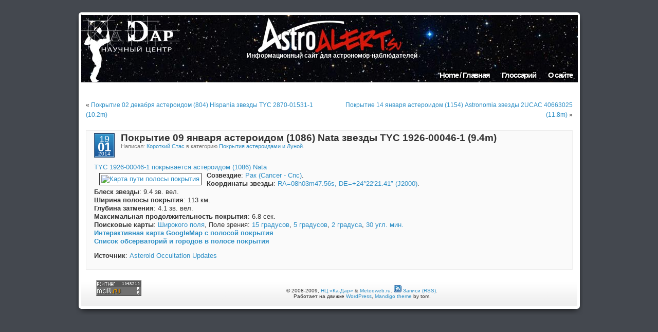

--- FILE ---
content_type: text/html; charset=UTF-8
request_url: http://www.astroalert.su/2014/01/19/1086-nata/
body_size: 11479
content:
<!DOCTYPE html PUBLIC "-//W3C//DTD XHTML 1.0 Transitional//EN" "http://www.w3.org/TR/xhtml1/DTD/xhtml1-transitional.dtd">
<html xmlns="http://www.w3.org/1999/xhtml">

<head profile="http://gmpg.org/xfn/11">
<meta name="verify-v1" content="/Ws4OqQ+5yv82UX26qDu9jHlKYlM0Chr2ftWOnF+AZY=" >
<meta http-equiv="Content-Type" content="text/html; charset=UTF-8" />

<title>AstroAlert » Покрытие 09 января астероидом (1086) Nata звезды TYC 1926-00046-1 (9.4m)</title>

<meta name="generator" content="WordPress" /> <!-- leave this for stats -->
<meta name="theme"     content="Mandigo 1.31" />

<link rel="stylesheet" href="http://www.astroalert.su/wp-content/themes/mandigo/style.css.php" type="text/css" media="screen" />
<link rel="stylesheet" href="http://www.astroalert.su/wp-content/themes/mandigo/schemes/alert/scheme.css" type="text/css" media="screen" />
<link rel="alternate" type="application/rss+xml" title="AstroAlert RSS Feed" href="http://www.astroalert.su/feed/" />
<link rel="pingback" href="http://www.astroalert.su/xmlrpc.php" />
<script type="text/javascript" src="http://www.astroalert.su/wp-content/themes/mandigo/js/jquery.js"></script>
<script type="text/javascript" src="http://www.astroalert.su/wp-content/themes/mandigo/js/jquery.ifixpng.js"></script>
	<link rel="EditURI" type="application/rsd+xml" title="RSD" href="http://www.astroalert.su/xmlrpc.php?rsd" />
<meta name="description" content="Сайт на котором любой желающий узнает максимум информации о небесных явлениях и объектах, что можно наблюдать с небольшими инструментами с территории РФ: кометы, астероиды, метеорные потоки, сверхновые, новые, гамма-всплески, переменные, затмения, покрытия и соединения" />
<meta name="keywords" content="" />
<!--[if IE]><style>ul.sidebars b{font-weight:bold}</style><![endif]--></head>

<!--Rating@Mail.ru COUNTER-->
<script language="JavaScript" type="text/javascript"><!--
d=document;var a='';a+=';r='+escape(d.referrer)
js=10//--></script><script language="JavaScript1.1" type="text/javascript"><!--
a+=';j='+navigator.javaEnabled()
js=11//--></script><script language="JavaScript1.2" type="text/javascript"><!--
s=screen;a+=';s='+s.width+'*'+s.height
a+=';d='+(s.colorDepth?s.colorDepth:s.pixelDepth)
js=12//--></script><script language="JavaScript1.3" type="text/javascript"><!--
js=13//--></script><script language="JavaScript" type="text/javascript"><!--
d.write('<IMG src="http://da.c9.b5.a1.top.list.ru/counter'+
'?id=1415756;js='+js+a+';rand='+Math.random()+
'" height="1" width="1" alt="top.mail.ru" border="0" />')
if(11<js)d.write('<'+'!-- ')//--></script><noscript><img
src="http://da.c9.b5.a1.top.list.ru/counter?js=na;id=1415756"
height="1" width="1" alt="top.mail.ru" border="0" /></noscript><script language="JavaScript" type="text/javascript"><!--
if(11<js)d.write('--'+'>')//--></script>
<!--/COUNTER-->

<body>
<div id="page">

<div id="header" class="png">
	<div id="headerimg">
<a href="http://www.kadar.ru/observ/" style="display:block;position:absolute;height:130px;width:200px;z-index:200"> </a>
		<h1 class="blogname" id="blogname"><!--<a href="http://www.astroalert.su/">AstroAlert</a>--></h1>
			<h6 class="blogdesc" id="blogdesc" style="margin-top:72px;">Информационный сайт для астрономов-наблюдателей</h6>
		<ul class="pages png">
			<li class="page_item"><a href="http://www.astroalert.su/">Home / Главная</a></li>
<li class="page_item"><a href="http://www.astroalert.su/glossary/" title="Глоссарий">Глоссарий</a></li>
<li class="page_item"><a href="http://www.astroalert.su/about/" title="О сайте">О сайте</a></li>
</ul>
	</div>
</div>
<div id="main" class="png">
<table>
<tr>
	<td id="content" class="widecolumn">

  
		<div class="navigation">
			<div class="alignleft">&laquo;&nbsp;<a href="http://www.astroalert.su/2014/01/19/804-hispania/">Покрытие 02 декабря астероидом (804) Hispania звезды TYC 2870-01531-1 (10.2m)</a></div>
			<div class="alignright"><a href="http://www.astroalert.su/2014/01/19/1154-astronomia-2/">Покрытие 14 января астероидом (1154) Astronomia звезды 2UCAC 40663025 (11.8m)</a>&nbsp;&raquo;</div>
		</div>

		<div class="post" id="post-7454">
                                <div class="postinfo">
					
			        	<div class="calborder">
			        	<div class="cal">
                                                <span class="cal1 cal1x">19</span>
                                                <span class="cal2">01</span>
                                                <span class="cal3">2014</span>
                                        </div>
                                        </div>
	                                        <h2 class="posttitle">Покрытие 09 января астероидом (1086) Nata звезды TYC 1926-00046-1 (9.4m)</h2>
                                        <small>
						Написал: <a href="http://www.astroalert.su/author/ctac/" title="Записи Короткий Стас ">Короткий Стас</a> в категорию <a href="http://www.astroalert.su/category/occultation/" title="Посмотреть все записи в рубрике &laquo;Покрытия астероидами и Луной&raquo;" rel="category tag">Покрытия астероидами и Луной</a>. 					</small>
                                </div>

			<div class="entry">
				<p><a href="http://webviz.u-strasbg.fr/viz-bin/VizieR-5?-ref=VIZ4ba7438b4d51&amp;-out.add=.&amp;-source=I/259/tyc2&amp;recno=434964" target="_blank">TYC 1926-00046-1</a> <a href="http://ru.wikipedia.org/wiki/%D0%9F%D0%BE%D0%BA%D1%80%D1%8B%D1%82%D0%B8%D0%B5_%D0%B0%D1%81%D1%82%D0%B5%D1%80%D0%BE%D0%B8%D0%B4%D0%BE%D0%BC">покрывается астероидом</a> <a href="http://hamilton.dm.unipi.it/astdys/index.php?pc=1.1.0&#038;n=1086" target="_blank">(1086) Nata</a><br />
<a href="http://asteroidoccultation.com/2014_01/0109_1086_33609_Map.gif" title="Карта пути полосы покрытия" target="_blank"><img src="http://asteroidoccultation.com/2014_01/0109_1086_33609_MapSmall.gif" alt="Карта пути полосы покрытия" title="Карта пути полосы покрытия" align="left"></a><strong>Созвездие</strong>: <a href="http://www.astronet.ru/db/msg/1165846" target="_blank">Рак (Cancer - Cnc)</a>.<br />
<strong>Координаты звезды</strong>: <a href="http://www.sky-map.org/?ra=08%2003%2047.56&#038;de=+24%2022%2021.41&#038;zoom=12&#038;show_box=1&#038;img_source=DSS2" target="_blank">RA=08h03m47.56s, DE=+24°22&#8242;21.41&#8243; (J2000)</a>.<br />
<strong>Блеск звезды</strong>: 9.4 зв. вел.<br />
<strong>Ширина полосы покрытия</strong>: 113 км.<br />
<strong>Глубина затмения</strong>: 4.1 зв. вел.<br />
<strong>Максимальная продолжительность покрытия</strong>: 6.8 сек.<br />
<strong>Поисковые карты</strong>: <a href="http://asteroidoccultation.com/2014_01/0109_1086_33609_FinderW.gif" target="_blank">Широкого поля</a>, Поле зрения: <a href="http://asteroidoccultation.com/2014_01/0109_1086_33609_Finder15.gif" target="_blank">15 градусов</a>, <a href="http://asteroidoccultation.com/2014_01/0109_1086_33609_Finder5.gif" target="_blank">5 градусов</a>, <a href="http://asteroidoccultation.com/2014_01/0109_1086_33609_Finder2.gif" target="_blank">2 градуса</a>, <a href="http://asteroidoccultation.com/2014_01/0109_1086_33609_Finder30m.gif" target="_blank">30 угл. мин.</a><br />
<strong><a href="http://www.poyntsource.com/New/Google/20140109_33609.HTM#map" target="_blank">Интерактивная карта GoogleMap с полосой покрытия</a></strong><br />
<strong><a href="http://www.poyntsource.com/New/Google/20140109_33609_Sites.txt" target="_blank">Список обсерваторий и городов в полосе покрытия</a></strong></p>
<p><strong>Источник</strong>: <a href="http://asteroidoccultation.com/2014_01/0109_1086_33609.htm" target="_blank">Asteroid Occultation Updates</a></p>

				
							</div>
		</div>
	

	</td>

</tr>
</table>
</div>
<div id="footer" class="png">

<div style="float:left;padding-left:40px">
<!--Rating@Mail.ru LOGO--><a target=_top
href="http://top.mail.ru/jump?from=1415756"><img
SRC="http://da.c9.b5.a1.top.list.ru/counter?id=1415756;t=50;l=1"
border=0 height=31 width=88
alt="Рейтинг@Mail.ru"/></a><!--/LOGO-->
</div>

	<p>© 2008-2009, <a href="http://www.ka-dar.ru/observ/">НЦ «Ка-Дар»</a> & <a href="http://meteoweb.ru/">Meteoweb.ru</a>.
<a href="http://www.astroalert.su/feed/"><img src="http://www.astroalert.su/wp-content/themes/mandigo/schemes/alert/images/rss_s.gif" alt="" /> Записи (RSS)</a>.<br />
		Работает на движке <a href="http://wordpress.org/">WordPress</a>, <a href="http://www.onehertz.com/portfolio/wordpress/" target="_blank" title="WordPress themes">Mandigo theme</a> by tom.

			</p>
</div>
</div>


<script type="text/javascript">
<!-- // <![CDATA[
	jQuery('#rssicon, #searchsubmit').hover(
		function() { this.src = this.src.replace('.gif','_hover.gif'); },
		function() { this.src = this.src.replace('_hover.gif','.gif'); }
	);

	if (jQuery.browser.msie) {
		if (/^[56]/.test(jQuery.browser.version)) {
			jQuery.ifixpng('http://www.astroalert.su/wp-content/themes/mandigo/images/1x1.gif');
			jQuery('.png').ifixpng();
		}
		jQuery('.entry object, .entry img').load(function() {
			o = jQuery(this);
			if (o.width() > 300) { // dont bother resizing below this width
				d = parseInt(o.css('padding-left')      )
				  + parseInt(o.css('padding-right')     )
				  + parseInt(o.css('margin-left')       )
				  + parseInt(o.css('margin-right')      )
				  + parseInt(o.css('border-left-width') )
				  + parseInt(o.css('border-right-width'));
				if (o.width() > 455-d) o.width(455-d);
			}
		});

	}

		togglePost = function(id) {
		if (!id) return;
		icon = jQuery('#switch-post-'+id+' img');
		icon.attr('src',/minus/.test(icon.attr('src')) ? icon.attr('src').replace('minus','plus') : icon.attr('src').replace('plus','minus'));
		jQuery('#post-'+id+' .entry').animate({ height: 'toggle', opacity: 'toggle' }, 1000);
	}

	toggleSidebars = function() {
		icon = jQuery('.switch-sidebars img');
		icon.attr('src',/hide/.test(icon.attr('src')) ? icon.attr('src').replace('hide','show') : icon.attr('src').replace('show','hide'));
		jQuery('.sidebars').animate({ width: 'toggle', height: 'toggle', padding: 'toggle', border: 'toggle' }, 1000);
	}

	jQuery('.widgettitle, .linkcat *:first, .commentlist li cite, .wpg2blockwidget h3').click(function() {
		jQuery(this).siblings().animate({ height: 'toggle', opacity: 'toggle' }, 1000);
	});



	t = jQuery('#sidebar1').clone();
	jQuery('#sidebar1').remove();
	jQuery('td#content').before(t);



// ]]> -->
</script>
</body>
</html>
